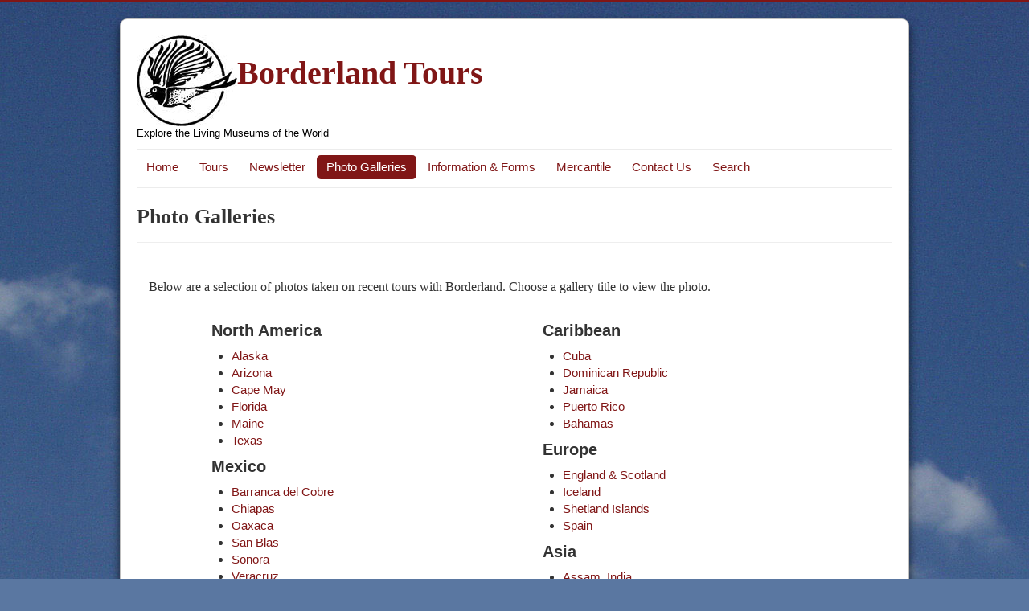

--- FILE ---
content_type: text/html; charset=utf-8
request_url: https://www.borderland-tours.com/photo-galleries.html
body_size: 4058
content:
<!DOCTYPE html>
<html xmlns="http://www.w3.org/1999/xhtml" xml:lang="en-gb" lang="en-gb" dir="ltr">
<head>
	<meta name="viewport" content="width=device-width, initial-scale=1.0" />
    <meta name="google-site-verification" content="Qz-Y5SW7FpOLDPOJndUMlEXic5K-fePEABbnL9oqJcs" />
    <base href="https://www.borderland-tours.com/photo-galleries.html" />
	<meta http-equiv="content-type" content="text/html; charset=utf-8" />
	<meta name="keywords" content="birding tours, natural history tours, hiking, wildlife, Rick Taylor, trogon, Central America, Mexico, South America, Europe, Australia, Alaska, Venezuela, Belize, Chan Chich, Oaxaca, San Blas, Tasmania, North America, hummingbirds, Barranca del Cobre, Swiss Alps, owls, Big Bend, Texas, New Mexico, Bosque del Apache, Trinidad, Tobago, Costa Rica, Ecuador" />
	<meta name="rights" content="All content copyright © Borderland Tours 2022 unless specifically noted otherwise. All rights reserved." />
	<meta name="author" content="Super User" />
	<meta name="description" content="Borderland Tours offers well-organized tours to premier birding, cultural, and natural history destinations. Come see our online brochure for complete descriptions of the places we will be exploring in the upcoming year." />
	<meta name="generator" content="Joomla! - Open Source Content Management" />
	<title>Photo Galleries - Borderland Tours</title>
	<link href="/templates/borderland/favicon.ico" rel="shortcut icon" type="image/vnd.microsoft.icon" />
	<link href="/templates/borderland/css/template.css" rel="stylesheet" type="text/css" />
	<script src="/media/jui/js/jquery.min.js?1632ab59ee31d952ca9a091fefc109ef" type="text/javascript"></script>
	<script src="/media/jui/js/jquery-noconflict.js?1632ab59ee31d952ca9a091fefc109ef" type="text/javascript"></script>
	<script src="/media/jui/js/jquery-migrate.min.js?1632ab59ee31d952ca9a091fefc109ef" type="text/javascript"></script>
	<script src="/media/system/js/caption.js?1632ab59ee31d952ca9a091fefc109ef" type="text/javascript"></script>
	<script src="/media/jui/js/bootstrap.min.js?1632ab59ee31d952ca9a091fefc109ef" type="text/javascript"></script>
	<script src="/templates/borderland/js/template.js" type="text/javascript"></script>
	<script type="text/javascript">
jQuery(window).on('load',  function() {
				new JCaption('img.caption');
			});
	</script>

			<link href='//fonts.googleapis.com/css?family=Times New Roman' rel='stylesheet' type='text/css' />
		<style type="text/css">
			h1,h2,h3,h4,h5,h6,.site-title{
				font-family: 'Times New Roman', sans-serif;
			}
		</style>
		   <link href='http://fonts.googleapis.com/css?family=Merriweather:400,400italic,700,700italic,900,900italic' rel='stylesheet' type='text/css'>
    <style type="text/css">
		body.site
		{
			border-top: 3px solid #801616;
			background-color: #5a77a1		}
		a
		{
			color: #801616;
		}
		.navbar-inner, .nav-list > .active > a, .nav-list > .active > a:hover, .dropdown-menu li > a:hover, .dropdown-menu .active > a, .dropdown-menu .active > a:hover, .nav-pills > .active > a, .nav-pills > .active > a:hover,
		.btn-primary
		{
			background: #801616;
		}
		.navbar-inner
		{
			-moz-box-shadow: 0 1px 3px rgba(0, 0, 0, .25), inset 0 -1px 0 rgba(0, 0, 0, .1), inset 0 30px 10px rgba(0, 0, 0, .2);
			-webkit-box-shadow: 0 1px 3px rgba(0, 0, 0, .25), inset 0 -1px 0 rgba(0, 0, 0, .1), inset 0 30px 10px rgba(0, 0, 0, .2);
			box-shadow: 0 1px 3px rgba(0, 0, 0, .25), inset 0 -1px 0 rgba(0, 0, 0, .1), inset 0 30px 10px rgba(0, 0, 0, .2);
		}
	</style>
		<!--[if lt IE 9]>
		<script src="/media/jui/js/html5.js"></script>
	<![endif]-->
</head>

<body class="site com_content view-article no-layout no-task itemid-120">

	<!-- Body -->
	<div class="body">
		<div class="container">
			<!-- Header -->
			<header class="header" role="banner">
				<div class="header-inner clearfix">
					<a class="brand pull-left" href="/">
						<img src="https://www.borderland-tours.com/images/borderland/trogon_logo.jpg" alt="Borderland Tours" /><span class="site-title" title="Borderland Tours">Borderland Tours</span> <div class="site-description">Explore the Living Museums of the World</div>					</a>
					<div class="header-search pull-right">
						
					</div>
				</div>
			</header>
						<nav class="navigation" role="navigation">
				<ul class="nav menu nav-pills mod-list">
<li class="item-101 default"><a href="/" >Home</a></li><li class="item-140 deeper parent"><a href="/tours.html" >Tours</a><ul class="nav-child unstyled small"><li class="item-141"><a href="/tours/2018-brochure-online.html" >2018 Brochure online</a></li><li class="item-572"><a href="/images/borderland/news/2017/2017newsletter_web_full.pdf" onclick="window.open(this.href, 'targetWindow', 'toolbar=no,location=no,status=no,menubar=no,scrollbars=yes,resizable=yes,'); return false;">Spring Newsletter</a></li><li class="item-103"><a href="/tours/tour-calendar.html" >Tour Calendar</a></li><li class="item-148 divider"><span class="separator ">-</span>
</li><li class="item-142"><a href="/tours/north-america.html" >North America</a></li><li class="item-146"><a href="/tours/caribbean.html" >Caribbean</a></li><li class="item-143"><a href="/tours/mexico.html" >Mexico</a></li><li class="item-144"><a href="/tours/central-america.html" >Central America</a></li><li class="item-145"><a href="/tours/south-america.html" >South America</a></li><li class="item-516"><a href="/tours/europe.html" >Europe</a></li></ul></li><li class="item-571"><a href="/images/borderland/news/2017/2017newsletter_web_full.pdf" onclick="window.open(this.href, 'targetWindow', 'toolbar=no,location=no,status=no,menubar=no,scrollbars=yes,resizable=yes,'); return false;">Newsletter</a></li><li class="item-120 current active"><a href="/photo-galleries.html" >Photo Galleries</a></li><li class="item-150 deeper parent"><a href="/information-forms.html" >Information &amp; Forms</a><ul class="nav-child unstyled small"><li class="item-104"><a href="/information-forms/about-borderland-tours.html" >About Borderland Tours</a></li><li class="item-155"><a href="/information-forms/tour-leaders.html" >Tour Leaders</a></li></ul></li><li class="item-152"><a href="/mercantile.html" >Mercantile</a></li><li class="item-154"><a href="/contact-us.html" >Contact Us</a></li><li class="item-156"><a href="/search.html" >Search</a></li></ul>

			</nav>
						
			<div class="row-fluid">
								<main id="content" role="main" class="span12">
					<!-- Begin Content -->
					
					<div id="system-message-container">
	</div>

					<div class="item-page" itemscope itemtype="https://schema.org/Article">
	<meta itemprop="inLanguage" content="en-GB" />
	
		
			<div class="page-header">
		<h2 itemprop="headline">
			Photo Galleries		</h2>
							</div>
					
		
	
	
		
								<div itemprop="articleBody">
		<p><br />Below are a selection of photos taken on recent tours with Borderland. Choose a gallery title to view the photo.</p>
<table style="width: 915px; height: 19px;">
<tbody>
<tr>
<td style="width: 10%;" valign="top">
<h3 style="font-family: 'Helvetica Neue', Helvetica, Arial, sans-serif; color: #333333;">&nbsp;</h3>
</td>
<td style="width: 35%;" valign="top" align="left">
<h3 style="font-family: 'Helvetica Neue', Helvetica, Arial, sans-serif; color: #333333;">North America</h3>
<ul>
<li><a href="/component/joomgallery/alaska-photo-gallery.html?Itemid=158">Alaska</a></li>
<li><a href="/component/joomgallery/arizona-photo-gallery.html?Itemid=139">Arizona</a></li>
<li><a href="/component/joomgallery/cape-may-photo-gallery.html">Cape May</a><span style="color: #000000; font-family: Verdana, Arial, Helvetica, sans-serif; font-size: 15px;"><br /></span></li>
<li><a href="/component/joomgallery/florida-photo-gallery.html?Itemid=173" target="_self">Florida</a>&nbsp;</li>
<li><a href="/component/joomgallery/maine-photo-gallery.html?Itemid=48">Maine</a></li>
<li><a href="/component/joomgallery/texas-photo-gallery.html?Itemid=197">Texas</a></li>
</ul>
<h3 style="font-family: 'Helvetica Neue', Helvetica, Arial, sans-serif; color: #333333;">Mexico</h3>
<ul>
<li><a href="/component/joomgallery/barrance-del-cobre-photo-gallery.html?Itemid=162">Barranca del Cobre</a></li>
<li><a href="/component/joomgallery/chiapas-photo-gallery.html?Itemid=167">Chiapas</a></li>
<li><a href="/component/joomgallery/oaxaca-photo-gallery.html?Itemid=183">Oaxaca</a></li>
<li><a href="/component/joomgallery/san-blas-photo-gallery.html?Itemid=191">San Blas</a></li>
<li><a href="/component/joomgallery/sonora-photo-gallery.html?Itemid=193">Sonora</a></li>
<li><a href="/component/joomgallery/veracruz-photo-gallery.html?Itemid=200">Veracruz</a></li>
<li><a href="/component/joomgallery/yucatan-photo-gallery.html?Itemid=201">Yucatán</a></li>
</ul>
<h3 style="font-family: 'Helvetica Neue', Helvetica, Arial, sans-serif; color: #333333;">Central America</h3>
<ul>
<li><a href="/component/joomgallery/belize-photo-gallery.html?Itemid=163">Belize</a></li>
<li><a href="/component/joomgallery/costa-rica-photo-gallery.html?Itemid=169">Costa Rica</a></li>
<li><a href="/component/joomgallery/honduras-photo-gallery.html?Itemid=49">Honduras</a></li>
<li><a href="/component/joomgallery/panama-photo-gallery.html?Itemid=186">Panama</a></li>
</ul>
<h3 style="font-family: 'Helvetica Neue', Helvetica, Arial, sans-serif; color: #333333;"><span style="color: inherit; font-family: inherit;">South America&nbsp;</span></h3>
<ul>
<li><a href="/component/joomgallery/argentina-photo-gallery.html?Itemid=160">Argentina</a></li>
<li><a href="/component/joomgallery/bolivia-photo-gallery.html?Itemid=165" target="_self">Bolivia</a></li>
<li><a href="/component/joomgallery/brazil-photo-gallery.html?Itemid=166">Brazil</a></li>
<li><a href="/component/joomgallery/colombia-photo-gallery.html?Itemid=168" target="_self">Colombia</a></li>
<li><a href="/component/joomgallery/ecuador-photo-gallery.html?Itemid=170">Ecuador</a></li>
<li><a href="/component/joomgallery/falkland-islands-photo-gallery.html?Itemid=172" target="_self">Falkland Islands</a></li>
<li><a href="/component/joomgallery/iguazu-falls-photo-gallery.html?Itemid=175" target="_self">Iguazu Falls</a>&nbsp;</li>
<li><a href="/component/joomgallery/peru-photo-gallery.html?Itemid=188">Peru</a></li>
<li><a href="/component/joomgallery/venezuela-photo-gallery.html?Itemid=199">Venezuela</a></li>
</ul>
</td>
<td style="width: 10%;" valign="top">
<h3 style="font-family: 'Helvetica Neue', Helvetica, Arial, sans-serif; color: #333333;">&nbsp;</h3>
</td>
<td style="width: 35%;" valign="top" align="left"><span style="color: inherit; font-family: inherit;">
<h3 style="font-family: 'Helvetica Neue', Helvetica, Arial, sans-serif; color: #333333;">Caribbean</h3>
<ul>
<li><a href="/component/joomgallery/cuba-photo-gallery.html">Cuba</a></li>
<li><a href="/component/joomgallery/dominican-republic-photo-gallery.html">Dominican Republic</a></li>
<li><a href="/component/joomgallery/jamaica-photo-gallery.html?Itemid=177" target="_self">Jamaica</a></li>
<li><a href="/component/joomgallery/puerto-rico-photo-gallery.html?Itemid=190" target="_self">Puerto Rico</a></li>
<li><a href="/component/joomgallery/bahamas-photo-gallery.html" target="_self">Bahamas</a></li>
</ul>
</span>
<h3 style="font-family: 'Helvetica Neue', Helvetica, Arial, sans-serif; color: #333333;">Europe</h3>
<ul>
<li>
<div><a href="/component/joomgallery/england-and-scotland-photo-gallery.html?Itemid=171" target="_self">England &amp; Scotland</a></div>
</li>
<li><a href="/component/joomgallery/iceland-photo-gallery.html?Itemid=56">Iceland</a></li>
<li>
<div><a href="/component/joomgallery/shetland-islands-photo-gallery.html?Itemid=192" target="_self">Shetland Islands</a>&nbsp;</div>
</li>
<li>
<div><a href="/component/joomgallery/spain-photo-gallery.html?Itemid=195">Spain</a></div>
</li>
</ul>
<h3 style="font-family: 'Helvetica Neue', Helvetica, Arial, sans-serif; color: #333333;">Asia</h3>
<ul>
<li>
<div><a title="Assam, India" href="/component/joomgallery/assam-india-photo-gallery.html?Itemid=159">Assam, India</a></div>
</li>
<li>
<div><a href="/component/joomgallery/bhutan-photo-gallery.html?Itemid=164">Bhutan</a></div>
</li>
<li>
<div><a href="/component/joomgallery/india-photo-gallery.html?Itemid=176">India</a></div>
</li>
<li>
<div><a href="/component/joomgallery/malaysia-and-borneo-photo-gallery.html?Itemid=180">Malaysia &amp; Borneo</a></div>
</li>
<li>
<div><a href="/component/joomgallery/sri-lanka-photo-gallery.html?Itemid=196" target="_self">Sri Lanka</a>&nbsp;</div>
</li>
</ul>
<h3 style="font-family: 'Helvetica Neue', Helvetica, Arial, sans-serif; color: #333333;">Africa</h3>
<ul>
<li>
<div><a title="Gabon" href="/component/joomgallery/gabon-photo-gallery.html?Itemid=174">Gabon</a></div>
</li>
<li>
<div><a href="/component/joomgallery/kenya-photo-gallery.html?Itemid=178" target="_self">Kenya</a>&nbsp;</div>
</li>
<li>
<div><a href="/component/joomgallery/madagascar-photo-gallery.html?Itemid=179">Madagascar</a></div>
</li>
<li>
<div><a href="/component/joomgallery/morocco-photo-gallery.html?Itemid=181">Morocco</a></div>
</li>
<li>
<div><a href="/component/joomgallery/south-africa-photo-gallery.html?Itemid=194">South Africa</a></div>
</li>
<li>
<div><a href="/component/joomgallery/uganda-photo-gallery.html?Itemid=198">Uganda</a></div>
</li>
</ul>
<h3 style="font-family: 'Helvetica Neue', Helvetica, Arial, sans-serif; color: #333333;">Australasia</h3>
<ul>
<li>
<div><a href="/component/joomgallery/australia-photo-gallery.html?Itemid=161" target="_self">Australia</a></div>
</li>
<li>
<div><a href="/component/joomgallery/new-zealand-photo-gallery.html?Itemid=182" target="_self">New Zealand</a>&nbsp;</div>
</li>
<li>
<div><a href="/component/joomgallery/papua-new-guinea-photo-gallery.html?Itemid=187">Papua New Guinea</a></div>
</li>
</ul>
<h3 style="font-family: 'Helvetica Neue', Helvetica, Arial, sans-serif; color: #333333;">Antarctica</h3>
<ul>
<li><a href="/component/joomgallery/antarctica-photo-gallery.html?Itemid=184">Antarctica</a></li>
</ul>
</td>
<td style="width: 10%;" valign="top">
<h3 style="font-family: 'Helvetica Neue', Helvetica, Arial, sans-serif; color: #333333;"><span style="color: inherit; font-family: inherit;"></span></h3>
</td>
</tr>
</tbody>
</table>	</div>

	
							</div>

					<div aria-label="Breadcrumbs" role="navigation">
	<ul itemscope itemtype="https://schema.org/BreadcrumbList" class="breadcrumb">
					<li>
				You are here: &#160;
			</li>
		
						<li itemprop="itemListElement" itemscope itemtype="https://schema.org/ListItem">
											<a itemprop="item" href="/" class="pathway"><span itemprop="name">Home</span></a>
					
											<span class="divider">
							<img src="/media/system/images/arrow.png" alt="" />						</span>
										<meta itemprop="position" content="1">
				</li>
							<li itemprop="itemListElement" itemscope itemtype="https://schema.org/ListItem" class="active">
					<span itemprop="name">
						Photo Galleries					</span>
					<meta itemprop="position" content="2">
				</li>
				</ul>
</div>

					<!-- End Content -->
				</main>
							</div>
		</div>
	</div>
	<!-- Footer -->
	<footer class="footer" role="contentinfo">
		<div class="container">
			<hr />
			
			<p class="pull-right">
				<a href="#top" id="back-top">
					Back to Top				</a>
			</p>
			<p>
				&copy; 2026 Borderland Tours			</p>
		</div>
	</footer>
	
	
	<!-- Google tag (gtag.js) -->
	<script async src="https://www.googletagmanager.com/gtag/js?id=G-8ZH4HD8518"></script>
	<script>
  		window.dataLayer = window.dataLayer || [];
  		function gtag(){dataLayer.push(arguments);}
  		gtag('js', new Date());

  		gtag('config', 'G-8ZH4HD8518');
	</script>

</body>
</html>
